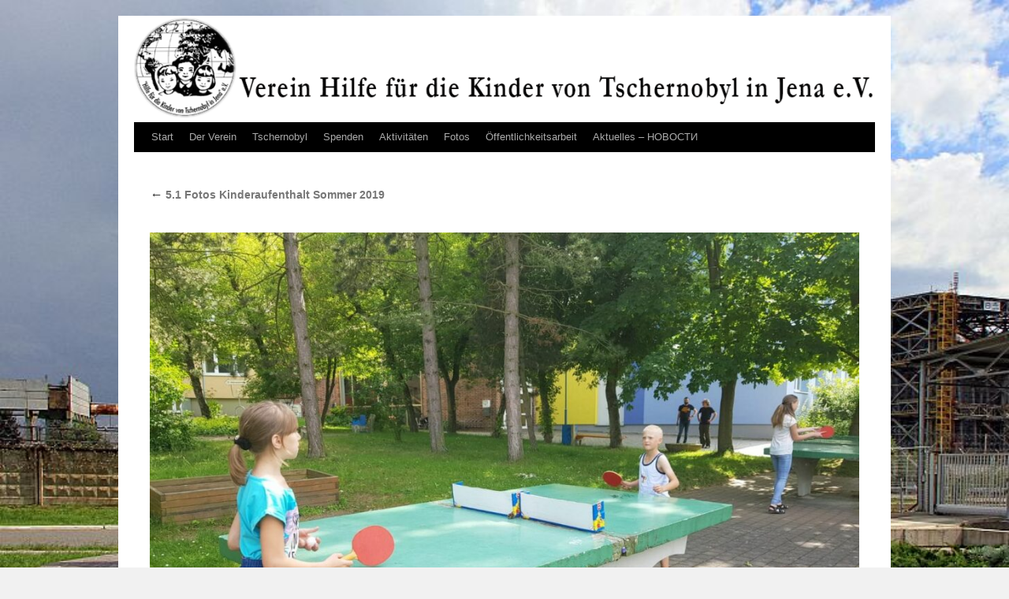

--- FILE ---
content_type: text/css
request_url: https://www.tschernobyl-verein-jena.de/wp/wp-content/themes/twentyten/style.css?ver=20221101
body_size: 7382
content:
/*
Theme Name: Twenty Ten
Theme URI: https://wordpress.org/themes/twentyten/
Description: The 2010 theme for WordPress is stylish, customizable, simple, and readable -- make it yours with a custom menu, header image, and background. Twenty Ten supports six widgetized areas (two in the sidebar, four in the footer) and featured images (thumbnails for gallery posts and custom header images for posts and pages). It includes stylesheets for print and the admin Visual Editor, special styles for posts in the "Asides" and "Gallery" categories, and has an optional one-column page template that removes the sidebar.
Author: the WordPress team
Author URI: https://wordpress.org/
Version: 3.7
Tested up to: 6.1
Requires at least: 3.0
Requires PHP: 5.2.4
License: GNU General Public License v2 or later
License URI: http://www.gnu.org/licenses/gpl-2.0.html
Tags: blog, two-columns, custom-header, custom-background, threaded-comments, sticky-post, translation-ready, microformats, rtl-language-support, editor-style, custom-menu, flexible-header, featured-images, footer-widgets, featured-image-header, block-patterns
Text Domain: twentyten
*/

/* oswald-200 - latin-ext_latin_cyrillic */
@font-face {
  font-family: 'Oswald';
  font-style: normal;
  font-weight: 200;
  src: url('../fonts/oswald-v49-latin-ext_latin_cyrillic-200.eot'); /* IE9 Compat Modes */
  src: local(''),
       url('../fonts/oswald-v49-latin-ext_latin_cyrillic-200.eot?#iefix') format('embedded-opentype'), /* IE6-IE8 */
       url('../fonts/oswald-v49-latin-ext_latin_cyrillic-200.woff2') format('woff2'), /* Super Modern Browsers */
       url('../fonts/oswald-v49-latin-ext_latin_cyrillic-200.woff') format('woff'), /* Modern Browsers */
       url('../fonts/oswald-v49-latin-ext_latin_cyrillic-200.ttf') format('truetype'), /* Safari, Android, iOS */
       url('../fonts/oswald-v49-latin-ext_latin_cyrillic-200.svg#Oswald') format('svg'); /* Legacy iOS */
}
/* oswald-300 - latin-ext_latin_cyrillic */
@font-face {
  font-family: 'Oswald';
  font-style: normal;
  font-weight: 300;
  src: url('../fonts/oswald-v49-latin-ext_latin_cyrillic-300.eot'); /* IE9 Compat Modes */
  src: local(''),
       url('../fonts/oswald-v49-latin-ext_latin_cyrillic-300.eot?#iefix') format('embedded-opentype'), /* IE6-IE8 */
       url('../fonts/oswald-v49-latin-ext_latin_cyrillic-300.woff2') format('woff2'), /* Super Modern Browsers */
       url('../fonts/oswald-v49-latin-ext_latin_cyrillic-300.woff') format('woff'), /* Modern Browsers */
       url('../fonts/oswald-v49-latin-ext_latin_cyrillic-300.ttf') format('truetype'), /* Safari, Android, iOS */
       url('../fonts/oswald-v49-latin-ext_latin_cyrillic-300.svg#Oswald') format('svg'); /* Legacy iOS */
}
/* oswald-regular - latin-ext_latin_cyrillic */
@font-face {
  font-family: 'Oswald';
  font-style: normal;
  font-weight: 400;
  src: url('../fonts/oswald-v49-latin-ext_latin_cyrillic-regular.eot'); /* IE9 Compat Modes */
  src: local(''),
       url('../fonts/oswald-v49-latin-ext_latin_cyrillic-regular.eot?#iefix') format('embedded-opentype'), /* IE6-IE8 */
       url('../fonts/oswald-v49-latin-ext_latin_cyrillic-regular.woff2') format('woff2'), /* Super Modern Browsers */
       url('../fonts/oswald-v49-latin-ext_latin_cyrillic-regular.woff') format('woff'), /* Modern Browsers */
       url('../fonts/oswald-v49-latin-ext_latin_cyrillic-regular.ttf') format('truetype'), /* Safari, Android, iOS */
       url('../fonts/oswald-v49-latin-ext_latin_cyrillic-regular.svg#Oswald') format('svg'); /* Legacy iOS */
}
/* oswald-500 - latin-ext_latin_cyrillic */
@font-face {
  font-family: 'Oswald';
  font-style: normal;
  font-weight: 500;
  src: url('../fonts/oswald-v49-latin-ext_latin_cyrillic-500.eot'); /* IE9 Compat Modes */
  src: local(''),
       url('../fonts/oswald-v49-latin-ext_latin_cyrillic-500.eot?#iefix') format('embedded-opentype'), /* IE6-IE8 */
       url('../fonts/oswald-v49-latin-ext_latin_cyrillic-500.woff2') format('woff2'), /* Super Modern Browsers */
       url('../fonts/oswald-v49-latin-ext_latin_cyrillic-500.woff') format('woff'), /* Modern Browsers */
       url('../fonts/oswald-v49-latin-ext_latin_cyrillic-500.ttf') format('truetype'), /* Safari, Android, iOS */
       url('../fonts/oswald-v49-latin-ext_latin_cyrillic-500.svg#Oswald') format('svg'); /* Legacy iOS */
}
/* oswald-600 - latin-ext_latin_cyrillic */
@font-face {
  font-family: 'Oswald';
  font-style: normal;
  font-weight: 600;
  src: url('../fonts/oswald-v49-latin-ext_latin_cyrillic-600.eot'); /* IE9 Compat Modes */
  src: local(''),
       url('../fonts/oswald-v49-latin-ext_latin_cyrillic-600.eot?#iefix') format('embedded-opentype'), /* IE6-IE8 */
       url('../fonts/oswald-v49-latin-ext_latin_cyrillic-600.woff2') format('woff2'), /* Super Modern Browsers */
       url('../fonts/oswald-v49-latin-ext_latin_cyrillic-600.woff') format('woff'), /* Modern Browsers */
       url('../fonts/oswald-v49-latin-ext_latin_cyrillic-600.ttf') format('truetype'), /* Safari, Android, iOS */
       url('../fonts/oswald-v49-latin-ext_latin_cyrillic-600.svg#Oswald') format('svg'); /* Legacy iOS */
}
/* oswald-700 - latin-ext_latin_cyrillic */
@font-face {
  font-family: 'Oswald';
  font-style: normal;
  font-weight: 700;
  src: url('../fonts/oswald-v49-latin-ext_latin_cyrillic-700.eot'); /* IE9 Compat Modes */
  src: local(''),
       url('../fonts/oswald-v49-latin-ext_latin_cyrillic-700.eot?#iefix') format('embedded-opentype'), /* IE6-IE8 */
       url('../fonts/oswald-v49-latin-ext_latin_cyrillic-700.woff2') format('woff2'), /* Super Modern Browsers */
       url('../fonts/oswald-v49-latin-ext_latin_cyrillic-700.woff') format('woff'), /* Modern Browsers */
       url('../fonts/oswald-v49-latin-ext_latin_cyrillic-700.ttf') format('truetype'), /* Safari, Android, iOS */
       url('../fonts/oswald-v49-latin-ext_latin_cyrillic-700.svg#Oswald') format('svg'); /* Legacy iOS */
}



/* merriweather-300 - latin-ext_latin_cyrillic */
@font-face {
  font-family: 'Merriweather';
  font-style: normal;
  font-weight: 300;
  src: url('../fonts/merriweather-v30-latin-ext_latin_cyrillic-300.eot'); /* IE9 Compat Modes */
  src: local(''),
       url('../fonts/merriweather-v30-latin-ext_latin_cyrillic-300.eot?#iefix') format('embedded-opentype'), /* IE6-IE8 */
       url('../fonts/merriweather-v30-latin-ext_latin_cyrillic-300.woff2') format('woff2'), /* Super Modern Browsers */
       url('../fonts/merriweather-v30-latin-ext_latin_cyrillic-300.woff') format('woff'), /* Modern Browsers */
       url('../fonts/merriweather-v30-latin-ext_latin_cyrillic-300.ttf') format('truetype'), /* Safari, Android, iOS */
       url('../fonts/merriweather-v30-latin-ext_latin_cyrillic-300.svg#Merriweather') format('svg'); /* Legacy iOS */
}
/* merriweather-300italic - latin-ext_latin_cyrillic */
@font-face {
  font-family: 'Merriweather';
  font-style: italic;
  font-weight: 300;
  src: url('../fonts/merriweather-v30-latin-ext_latin_cyrillic-300italic.eot'); /* IE9 Compat Modes */
  src: local(''),
       url('../fonts/merriweather-v30-latin-ext_latin_cyrillic-300italic.eot?#iefix') format('embedded-opentype'), /* IE6-IE8 */
       url('../fonts/merriweather-v30-latin-ext_latin_cyrillic-300italic.woff2') format('woff2'), /* Super Modern Browsers */
       url('../fonts/merriweather-v30-latin-ext_latin_cyrillic-300italic.woff') format('woff'), /* Modern Browsers */
       url('../fonts/merriweather-v30-latin-ext_latin_cyrillic-300italic.ttf') format('truetype'), /* Safari, Android, iOS */
       url('../fonts/merriweather-v30-latin-ext_latin_cyrillic-300italic.svg#Merriweather') format('svg'); /* Legacy iOS */
}
/* merriweather-regular - latin-ext_latin_cyrillic */
@font-face {
  font-family: 'Merriweather';
  font-style: normal;
  font-weight: 400;
  src: url('../fonts/merriweather-v30-latin-ext_latin_cyrillic-regular.eot'); /* IE9 Compat Modes */
  src: local(''),
       url('../fonts/merriweather-v30-latin-ext_latin_cyrillic-regular.eot?#iefix') format('embedded-opentype'), /* IE6-IE8 */
       url('../fonts/merriweather-v30-latin-ext_latin_cyrillic-regular.woff2') format('woff2'), /* Super Modern Browsers */
       url('../fonts/merriweather-v30-latin-ext_latin_cyrillic-regular.woff') format('woff'), /* Modern Browsers */
       url('../fonts/merriweather-v30-latin-ext_latin_cyrillic-regular.ttf') format('truetype'), /* Safari, Android, iOS */
       url('../fonts/merriweather-v30-latin-ext_latin_cyrillic-regular.svg#Merriweather') format('svg'); /* Legacy iOS */
}
/* merriweather-italic - latin-ext_latin_cyrillic */
@font-face {
  font-family: 'Merriweather';
  font-style: italic;
  font-weight: 400;
  src: url('../fonts/merriweather-v30-latin-ext_latin_cyrillic-italic.eot'); /* IE9 Compat Modes */
  src: local(''),
       url('../fonts/merriweather-v30-latin-ext_latin_cyrillic-italic.eot?#iefix') format('embedded-opentype'), /* IE6-IE8 */
       url('../fonts/merriweather-v30-latin-ext_latin_cyrillic-italic.woff2') format('woff2'), /* Super Modern Browsers */
       url('../fonts/merriweather-v30-latin-ext_latin_cyrillic-italic.woff') format('woff'), /* Modern Browsers */
       url('../fonts/merriweather-v30-latin-ext_latin_cyrillic-italic.ttf') format('truetype'), /* Safari, Android, iOS */
       url('../fonts/merriweather-v30-latin-ext_latin_cyrillic-italic.svg#Merriweather') format('svg'); /* Legacy iOS */
}
/* merriweather-700 - latin-ext_latin_cyrillic */
@font-face {
  font-family: 'Merriweather';
  font-style: normal;
  font-weight: 700;
  src: url('../fonts/merriweather-v30-latin-ext_latin_cyrillic-700.eot'); /* IE9 Compat Modes */
  src: local(''),
       url('../fonts/merriweather-v30-latin-ext_latin_cyrillic-700.eot?#iefix') format('embedded-opentype'), /* IE6-IE8 */
       url('../fonts/merriweather-v30-latin-ext_latin_cyrillic-700.woff2') format('woff2'), /* Super Modern Browsers */
       url('../fonts/merriweather-v30-latin-ext_latin_cyrillic-700.woff') format('woff'), /* Modern Browsers */
       url('../fonts/merriweather-v30-latin-ext_latin_cyrillic-700.ttf') format('truetype'), /* Safari, Android, iOS */
       url('../fonts/merriweather-v30-latin-ext_latin_cyrillic-700.svg#Merriweather') format('svg'); /* Legacy iOS */
}
/* merriweather-900 - latin-ext_latin_cyrillic */
@font-face {
  font-family: 'Merriweather';
  font-style: normal;
  font-weight: 900;
  src: url('../fonts/merriweather-v30-latin-ext_latin_cyrillic-900.eot'); /* IE9 Compat Modes */
  src: local(''),
       url('../fonts/merriweather-v30-latin-ext_latin_cyrillic-900.eot?#iefix') format('embedded-opentype'), /* IE6-IE8 */
       url('../fonts/merriweather-v30-latin-ext_latin_cyrillic-900.woff2') format('woff2'), /* Super Modern Browsers */
       url('../fonts/merriweather-v30-latin-ext_latin_cyrillic-900.woff') format('woff'), /* Modern Browsers */
       url('../fonts/merriweather-v30-latin-ext_latin_cyrillic-900.ttf') format('truetype'), /* Safari, Android, iOS */
       url('../fonts/merriweather-v30-latin-ext_latin_cyrillic-900.svg#Merriweather') format('svg'); /* Legacy iOS */
}
/* merriweather-700italic - latin-ext_latin_cyrillic */
@font-face {
  font-family: 'Merriweather';
  font-style: italic;
  font-weight: 700;
  src: url('../fonts/merriweather-v30-latin-ext_latin_cyrillic-700italic.eot'); /* IE9 Compat Modes */
  src: local(''),
       url('../fonts/merriweather-v30-latin-ext_latin_cyrillic-700italic.eot?#iefix') format('embedded-opentype'), /* IE6-IE8 */
       url('../fonts/merriweather-v30-latin-ext_latin_cyrillic-700italic.woff2') format('woff2'), /* Super Modern Browsers */
       url('../fonts/merriweather-v30-latin-ext_latin_cyrillic-700italic.woff') format('woff'), /* Modern Browsers */
       url('../fonts/merriweather-v30-latin-ext_latin_cyrillic-700italic.ttf') format('truetype'), /* Safari, Android, iOS */
       url('../fonts/merriweather-v30-latin-ext_latin_cyrillic-700italic.svg#Merriweather') format('svg'); /* Legacy iOS */
}
/* merriweather-900italic - latin-ext_latin_cyrillic */
@font-face {
  font-family: 'Merriweather';
  font-style: italic;
  font-weight: 900;
  src: url('../fonts/merriweather-v30-latin-ext_latin_cyrillic-900italic.eot'); /* IE9 Compat Modes */
  src: local(''),
       url('../fonts/merriweather-v30-latin-ext_latin_cyrillic-900italic.eot?#iefix') format('embedded-opentype'), /* IE6-IE8 */
       url('../fonts/merriweather-v30-latin-ext_latin_cyrillic-900italic.woff2') format('woff2'), /* Super Modern Browsers */
       url('../fonts/merriweather-v30-latin-ext_latin_cyrillic-900italic.woff') format('woff'), /* Modern Browsers */
       url('../fonts/merriweather-v30-latin-ext_latin_cyrillic-900italic.ttf') format('truetype'), /* Safari, Android, iOS */
       url('../fonts/merriweather-v30-latin-ext_latin_cyrillic-900italic.svg#Merriweather') format('svg'); /* Legacy iOS */
}


/* merriweather-sans-300 - latin-ext_latin_cyrillic-ext */
@font-face {
  font-family: 'Merriweather Sans';
  font-style: normal;
  font-weight: 300;
  src: url('../fonts/merriweather-sans-v22-latin-ext_latin_cyrillic-ext-300.eot'); /* IE9 Compat Modes */
  src: local(''),
       url('../fonts/merriweather-sans-v22-latin-ext_latin_cyrillic-ext-300.eot?#iefix') format('embedded-opentype'), /* IE6-IE8 */
       url('../fonts/merriweather-sans-v22-latin-ext_latin_cyrillic-ext-300.woff2') format('woff2'), /* Super Modern Browsers */
       url('../fonts/merriweather-sans-v22-latin-ext_latin_cyrillic-ext-300.woff') format('woff'), /* Modern Browsers */
       url('../fonts/merriweather-sans-v22-latin-ext_latin_cyrillic-ext-300.ttf') format('truetype'), /* Safari, Android, iOS */
       url('../fonts/merriweather-sans-v22-latin-ext_latin_cyrillic-ext-300.svg#MerriweatherSans') format('svg'); /* Legacy iOS */
}
/* merriweather-sans-regular - latin-ext_latin_cyrillic-ext */
@font-face {
  font-family: 'Merriweather Sans';
  font-style: normal;
  font-weight: 400;
  src: url('../fonts/merriweather-sans-v22-latin-ext_latin_cyrillic-ext-regular.eot'); /* IE9 Compat Modes */
  src: local(''),
       url('../fonts/merriweather-sans-v22-latin-ext_latin_cyrillic-ext-regular.eot?#iefix') format('embedded-opentype'), /* IE6-IE8 */
       url('../fonts/merriweather-sans-v22-latin-ext_latin_cyrillic-ext-regular.woff2') format('woff2'), /* Super Modern Browsers */
       url('../fonts/merriweather-sans-v22-latin-ext_latin_cyrillic-ext-regular.woff') format('woff'), /* Modern Browsers */
       url('../fonts/merriweather-sans-v22-latin-ext_latin_cyrillic-ext-regular.ttf') format('truetype'), /* Safari, Android, iOS */
       url('../fonts/merriweather-sans-v22-latin-ext_latin_cyrillic-ext-regular.svg#MerriweatherSans') format('svg'); /* Legacy iOS */
}
/* merriweather-sans-500 - latin-ext_latin_cyrillic-ext */
@font-face {
  font-family: 'Merriweather Sans';
  font-style: normal;
  font-weight: 500;
  src: url('../fonts/merriweather-sans-v22-latin-ext_latin_cyrillic-ext-500.eot'); /* IE9 Compat Modes */
  src: local(''),
       url('../fonts/merriweather-sans-v22-latin-ext_latin_cyrillic-ext-500.eot?#iefix') format('embedded-opentype'), /* IE6-IE8 */
       url('../fonts/merriweather-sans-v22-latin-ext_latin_cyrillic-ext-500.woff2') format('woff2'), /* Super Modern Browsers */
       url('../fonts/merriweather-sans-v22-latin-ext_latin_cyrillic-ext-500.woff') format('woff'), /* Modern Browsers */
       url('../fonts/merriweather-sans-v22-latin-ext_latin_cyrillic-ext-500.ttf') format('truetype'), /* Safari, Android, iOS */
       url('../fonts/merriweather-sans-v22-latin-ext_latin_cyrillic-ext-500.svg#MerriweatherSans') format('svg'); /* Legacy iOS */
}
/* merriweather-sans-600 - latin-ext_latin_cyrillic-ext */
@font-face {
  font-family: 'Merriweather Sans';
  font-style: normal;
  font-weight: 600;
  src: url('../fonts/merriweather-sans-v22-latin-ext_latin_cyrillic-ext-600.eot'); /* IE9 Compat Modes */
  src: local(''),
       url('../fonts/merriweather-sans-v22-latin-ext_latin_cyrillic-ext-600.eot?#iefix') format('embedded-opentype'), /* IE6-IE8 */
       url('../fonts/merriweather-sans-v22-latin-ext_latin_cyrillic-ext-600.woff2') format('woff2'), /* Super Modern Browsers */
       url('../fonts/merriweather-sans-v22-latin-ext_latin_cyrillic-ext-600.woff') format('woff'), /* Modern Browsers */
       url('../fonts/merriweather-sans-v22-latin-ext_latin_cyrillic-ext-600.ttf') format('truetype'), /* Safari, Android, iOS */
       url('../fonts/merriweather-sans-v22-latin-ext_latin_cyrillic-ext-600.svg#MerriweatherSans') format('svg'); /* Legacy iOS */
}
/* merriweather-sans-700 - latin-ext_latin_cyrillic-ext */
@font-face {
  font-family: 'Merriweather Sans';
  font-style: normal;
  font-weight: 700;
  src: url('../fonts/merriweather-sans-v22-latin-ext_latin_cyrillic-ext-700.eot'); /* IE9 Compat Modes */
  src: local(''),
       url('../fonts/merriweather-sans-v22-latin-ext_latin_cyrillic-ext-700.eot?#iefix') format('embedded-opentype'), /* IE6-IE8 */
       url('../fonts/merriweather-sans-v22-latin-ext_latin_cyrillic-ext-700.woff2') format('woff2'), /* Super Modern Browsers */
       url('../fonts/merriweather-sans-v22-latin-ext_latin_cyrillic-ext-700.woff') format('woff'), /* Modern Browsers */
       url('../fonts/merriweather-sans-v22-latin-ext_latin_cyrillic-ext-700.ttf') format('truetype'), /* Safari, Android, iOS */
       url('../fonts/merriweather-sans-v22-latin-ext_latin_cyrillic-ext-700.svg#MerriweatherSans') format('svg'); /* Legacy iOS */
}
/* merriweather-sans-800 - latin-ext_latin_cyrillic-ext */
@font-face {
  font-family: 'Merriweather Sans';
  font-style: normal;
  font-weight: 800;
  src: url('../fonts/merriweather-sans-v22-latin-ext_latin_cyrillic-ext-800.eot'); /* IE9 Compat Modes */
  src: local(''),
       url('../fonts/merriweather-sans-v22-latin-ext_latin_cyrillic-ext-800.eot?#iefix') format('embedded-opentype'), /* IE6-IE8 */
       url('../fonts/merriweather-sans-v22-latin-ext_latin_cyrillic-ext-800.woff2') format('woff2'), /* Super Modern Browsers */
       url('../fonts/merriweather-sans-v22-latin-ext_latin_cyrillic-ext-800.woff') format('woff'), /* Modern Browsers */
       url('../fonts/merriweather-sans-v22-latin-ext_latin_cyrillic-ext-800.ttf') format('truetype'), /* Safari, Android, iOS */
       url('../fonts/merriweather-sans-v22-latin-ext_latin_cyrillic-ext-800.svg#MerriweatherSans') format('svg'); /* Legacy iOS */
}
/* merriweather-sans-300italic - latin-ext_latin_cyrillic-ext */
@font-face {
  font-family: 'Merriweather Sans';
  font-style: italic;
  font-weight: 300;
  src: url('../fonts/merriweather-sans-v22-latin-ext_latin_cyrillic-ext-300italic.eot'); /* IE9 Compat Modes */
  src: local(''),
       url('../fonts/merriweather-sans-v22-latin-ext_latin_cyrillic-ext-300italic.eot?#iefix') format('embedded-opentype'), /* IE6-IE8 */
       url('../fonts/merriweather-sans-v22-latin-ext_latin_cyrillic-ext-300italic.woff2') format('woff2'), /* Super Modern Browsers */
       url('../fonts/merriweather-sans-v22-latin-ext_latin_cyrillic-ext-300italic.woff') format('woff'), /* Modern Browsers */
       url('../fonts/merriweather-sans-v22-latin-ext_latin_cyrillic-ext-300italic.ttf') format('truetype'), /* Safari, Android, iOS */
       url('../fonts/merriweather-sans-v22-latin-ext_latin_cyrillic-ext-300italic.svg#MerriweatherSans') format('svg'); /* Legacy iOS */
}
/* merriweather-sans-italic - latin-ext_latin_cyrillic-ext */
@font-face {
  font-family: 'Merriweather Sans';
  font-style: italic;
  font-weight: 400;
  src: url('../fonts/merriweather-sans-v22-latin-ext_latin_cyrillic-ext-italic.eot'); /* IE9 Compat Modes */
  src: local(''),
       url('../fonts/merriweather-sans-v22-latin-ext_latin_cyrillic-ext-italic.eot?#iefix') format('embedded-opentype'), /* IE6-IE8 */
       url('../fonts/merriweather-sans-v22-latin-ext_latin_cyrillic-ext-italic.woff2') format('woff2'), /* Super Modern Browsers */
       url('../fonts/merriweather-sans-v22-latin-ext_latin_cyrillic-ext-italic.woff') format('woff'), /* Modern Browsers */
       url('../fonts/merriweather-sans-v22-latin-ext_latin_cyrillic-ext-italic.ttf') format('truetype'), /* Safari, Android, iOS */
       url('../fonts/merriweather-sans-v22-latin-ext_latin_cyrillic-ext-italic.svg#MerriweatherSans') format('svg'); /* Legacy iOS */
}
/* merriweather-sans-500italic - latin-ext_latin_cyrillic-ext */
@font-face {
  font-family: 'Merriweather Sans';
  font-style: italic;
  font-weight: 500;
  src: url('../fonts/merriweather-sans-v22-latin-ext_latin_cyrillic-ext-500italic.eot'); /* IE9 Compat Modes */
  src: local(''),
       url('../fonts/merriweather-sans-v22-latin-ext_latin_cyrillic-ext-500italic.eot?#iefix') format('embedded-opentype'), /* IE6-IE8 */
       url('../fonts/merriweather-sans-v22-latin-ext_latin_cyrillic-ext-500italic.woff2') format('woff2'), /* Super Modern Browsers */
       url('../fonts/merriweather-sans-v22-latin-ext_latin_cyrillic-ext-500italic.woff') format('woff'), /* Modern Browsers */
       url('../fonts/merriweather-sans-v22-latin-ext_latin_cyrillic-ext-500italic.ttf') format('truetype'), /* Safari, Android, iOS */
       url('../fonts/merriweather-sans-v22-latin-ext_latin_cyrillic-ext-500italic.svg#MerriweatherSans') format('svg'); /* Legacy iOS */
}
/* merriweather-sans-600italic - latin-ext_latin_cyrillic-ext */
@font-face {
  font-family: 'Merriweather Sans';
  font-style: italic;
  font-weight: 600;
  src: url('../fonts/merriweather-sans-v22-latin-ext_latin_cyrillic-ext-600italic.eot'); /* IE9 Compat Modes */
  src: local(''),
       url('../fonts/merriweather-sans-v22-latin-ext_latin_cyrillic-ext-600italic.eot?#iefix') format('embedded-opentype'), /* IE6-IE8 */
       url('../fonts/merriweather-sans-v22-latin-ext_latin_cyrillic-ext-600italic.woff2') format('woff2'), /* Super Modern Browsers */
       url('../fonts/merriweather-sans-v22-latin-ext_latin_cyrillic-ext-600italic.woff') format('woff'), /* Modern Browsers */
       url('../fonts/merriweather-sans-v22-latin-ext_latin_cyrillic-ext-600italic.ttf') format('truetype'), /* Safari, Android, iOS */
       url('../fonts/merriweather-sans-v22-latin-ext_latin_cyrillic-ext-600italic.svg#MerriweatherSans') format('svg'); /* Legacy iOS */
}
/* merriweather-sans-700italic - latin-ext_latin_cyrillic-ext */
@font-face {
  font-family: 'Merriweather Sans';
  font-style: italic;
  font-weight: 700;
  src: url('../fonts/merriweather-sans-v22-latin-ext_latin_cyrillic-ext-700italic.eot'); /* IE9 Compat Modes */
  src: local(''),
       url('../fonts/merriweather-sans-v22-latin-ext_latin_cyrillic-ext-700italic.eot?#iefix') format('embedded-opentype'), /* IE6-IE8 */
       url('../fonts/merriweather-sans-v22-latin-ext_latin_cyrillic-ext-700italic.woff2') format('woff2'), /* Super Modern Browsers */
       url('../fonts/merriweather-sans-v22-latin-ext_latin_cyrillic-ext-700italic.woff') format('woff'), /* Modern Browsers */
       url('../fonts/merriweather-sans-v22-latin-ext_latin_cyrillic-ext-700italic.ttf') format('truetype'), /* Safari, Android, iOS */
       url('../fonts/merriweather-sans-v22-latin-ext_latin_cyrillic-ext-700italic.svg#MerriweatherSans') format('svg'); /* Legacy iOS */
}
/* merriweather-sans-800italic - latin-ext_latin_cyrillic-ext */
@font-face {
  font-family: 'Merriweather Sans';
  font-style: italic;
  font-weight: 800;
  src: url('../fonts/merriweather-sans-v22-latin-ext_latin_cyrillic-ext-800italic.eot'); /* IE9 Compat Modes */
  src: local(''),
       url('../fonts/merriweather-sans-v22-latin-ext_latin_cyrillic-ext-800italic.eot?#iefix') format('embedded-opentype'), /* IE6-IE8 */
       url('../fonts/merriweather-sans-v22-latin-ext_latin_cyrillic-ext-800italic.woff2') format('woff2'), /* Super Modern Browsers */
       url('../fonts/merriweather-sans-v22-latin-ext_latin_cyrillic-ext-800italic.woff') format('woff'), /* Modern Browsers */
       url('../fonts/merriweather-sans-v22-latin-ext_latin_cyrillic-ext-800italic.ttf') format('truetype'), /* Safari, Android, iOS */
       url('../fonts/merriweather-sans-v22-latin-ext_latin_cyrillic-ext-800italic.svg#MerriweatherSans') format('svg'); /* Legacy iOS */
}


/* =Reset default browser CSS. Based on work by Eric Meyer.
-------------------------------------------------------------- */

html, body, div, span, applet, object, iframe,
h1, h2, h3, h4, h5, h6, p, blockquote, pre,
a, abbr, acronym, address, big, cite, code,
del, dfn, em, font, img, ins, kbd, q, s, samp,
small, strike, strong, sub, sup, tt, var,
b, u, i, center,
dl, dt, dd, ol, ul, li,
fieldset, form, label, legend,
table, caption, tbody, tfoot, thead, tr, th, td {
	background: transparent;
	border: 0;
	margin: 0;
	padding: 0;
	vertical-align: baseline;
}
body {
	line-height: 1;
}
h1, h2, h3, h4, h5, h6 {
	clear: both;
	font-weight: normal;
}
ol, ul {
	list-style: none;
}
blockquote {
	quotes: none;
}
blockquote:before, blockquote:after {
	content: '';
	content: none;
}
del {
	text-decoration: line-through;
}
/* tables still need 'cellspacing="0"' in the markup */
table {
	border-collapse: collapse;
	border-spacing: 0;
}
a img {
	border: none;
}

/* =Layout
-------------------------------------------------------------- */

/*
LAYOUT: Two columns
DESCRIPTION: Two-column fixed layout with one sidebar right of content
*/

#container {
	float: left;
	margin: 0 -240px 0 0;
	width: 100%;
}
#content {
	margin: 0 280px 0 20px;
}
#primary,
#secondary {
	float: right;
	overflow: hidden;
	width: 220px;
}
#secondary {
	clear: right;
}
#footer {
	clear: both;
	width: 100%;
}

/*
LAYOUT: One column, no sidebar
DESCRIPTION: One centered column with no sidebar
*/

.one-column #content {
	margin: 0 auto;
	width: 640px;
}

/*
LAYOUT: Full width, no sidebar
DESCRIPTION: Full width content with no sidebar; used for attachment pages
*/

.single-attachment #content {
	margin: 0 auto;
	width: 900px;
}


/* =Fonts
-------------------------------------------------------------- */
body,
input,
textarea,
.page-title span,
.pingback a.url {
	font-family: "Oswald", "Bitstream Charter", serif;
}
h3#comments-title,
h3#reply-title,
#access .menu,
#access div.menu ul,
#cancel-comment-reply-link,
.form-allowed-tags,
#site-info,
#site-title,
#wp-calendar,
.calendar_wrap,
.comment-meta,
.comment-body tr th,
.comment-body thead th,
.entry-content label,
.entry-content tr th,
.entry-content thead th,
.entry-meta,
.entry-title,
.entry-utility,
#respond label,
.navigation,
.page-title,
.pingback p,
.reply,
.widget-title,
.wp-caption-text {
	font-family: "Helvetica Neue", Arial, Helvetica, "Nimbus Sans L", sans-serif;
}
input[type="submit"] {
	font-family: "Helvetica Neue", Arial, Helvetica, "Nimbus Sans L", sans-serif;
}
pre {
	font-family: "Courier 10 Pitch", Courier, monospace;
}
code {
	font-family: Monaco, Consolas, "Andale Mono", "DejaVu Sans Mono", monospace;
}


/* =Structure
-------------------------------------------------------------- */

/* The main theme structure */
#access .menu-header,
div.menu,
#colophon,
#branding,
#main,
#wrapper {
	margin: 0 auto;
	width: 940px;
}
#wrapper {
	background: #fff;
	margin-top: 20px;
	padding: 0 20px;
}

/* Structure the footer area */
#footer-widget-area {
	overflow: hidden;
}
#footer-widget-area .widget-area {
	float: left;
	margin-right: 20px;
	width: 220px;
}
#footer-widget-area #fourth {
	margin-right: 0;
}
#site-info {
	float: left;
	font-size: 14px;
	font-weight: bold;
	width: 700px;
}
#site-generator {
	float: right;
	width: 220px;
}


/* =Global Elements
-------------------------------------------------------------- */

/* Main global 'theme' and typographic styles */
body {
	background: #f1f1f1;
}
body,
input,
textarea {
	color: #666;
	font-size: 12px;
	line-height: 18px;
}
hr {
	background-color: #e7e7e7;
	border: 0;
	clear: both;
	height: 1px;
	margin-bottom: 18px;
}

/* Text elements */
p {
	margin-bottom: 18px;
}
ul {
	list-style: square;
	margin: 0 0 18px 1.5em;
}
ol {
	list-style: decimal;
	margin: 0 0 18px 1.5em;
}
ol ol {
	list-style: upper-alpha;
}
ol ol ol {
	list-style: lower-roman;
}
ol ol ol ol {
	list-style: lower-alpha;
}
ul ul,
ol ol,
ul ol,
ol ul {
	margin-bottom: 0;
}
dl {
	margin: 0 0 24px 0;
}
dt {
	font-weight: bold;
}
dd {
	margin-bottom: 18px;
}
strong {
	font-weight: bold;
}
cite,
em,
i {
	font-style: italic;
}
big {
	font-size: 131.25%;
}
ins {
	background: #ffc;
	text-decoration: none;
}
blockquote {
	font-style: italic;
	padding: 0 3em;
}
blockquote cite,
blockquote em,
blockquote i {
	font-style: normal;
}
pre {
	background: #f7f7f7;
	color: #222;
	line-height: 18px;
	margin-bottom: 18px;
	overflow: auto;
	padding: 1.5em;
}
abbr,
acronym {
	border-bottom: 1px dotted #666;
	cursor: help;
}
sup,
sub {
	height: 0;
	line-height: 1;
	position: relative;
	vertical-align: baseline;
}
sup {
	bottom: 1ex;
}
sub {
	top: .5ex;
}
small {
	font-size: smaller;
}
input[type="text"],
input[type="password"],
input[type="email"],
input[type="url"],
input[type="number"],
textarea {
	background: #f9f9f9;
	border: 1px solid #ccc;
	box-shadow: inset 1px 1px 1px rgba(0,0,0,0.1);
	-moz-box-shadow: inset 1px 1px 1px rgba(0,0,0,0.1);
	-webkit-box-shadow: inset 1px 1px 1px rgba(0,0,0,0.1);
	padding: 2px;
}
a:link {
	color: #0066cc;
}
a:visited {
	color: #743399;
}
a:active,
a:hover {
	color: #ff4b33;
}

/* Text meant only for screen readers */
.screen-reader-text {
	clip: rect(1px, 1px, 1px, 1px);
	overflow: hidden;
	position: absolute !important;
	height: 1px;
	width: 1px;
}


/* =Header
-------------------------------------------------------------- */

#header {
	padding: 0 0 0 0;
}
#site-title {
	float: left;
	font-size: 30px;
	line-height: 36px;
	margin: 0 0 18px 0;
	width: 700px;
}
#site-title a {
	color: #000;
	font-weight: bold;
	text-decoration: none;
}
#site-description {
	clear: right;
	float: right;
	font-style: italic;
	margin: 15px 0 18px 0;
	width: 220px;
}

/* This is the custom header image */
#branding img {
	border-top: 4px solid #000;
	border-bottom: 1px solid #000;
	display: block;
	float: left;
}


/* =Menu
-------------------------------------------------------------- */

#access {
	background: #000;
	display: block;
	float: left;
	margin: 0 auto;
	width: 940px;
}
#access .menu-header,
div.menu {
	font-size: 13px;
	margin-left: 12px;
	width: 928px;
}
#access .menu-header ul,
div.menu ul {
	list-style: none;
	margin: 0;
}
#access .menu-header li,
div.menu li {
	float: left;
	position: relative;
}
#access a {
	color: #aaa;
	display: block;
	line-height: 38px;
	padding: 0 10px;
	text-decoration: none;
}
#access ul ul {
	box-shadow: 0px 3px 3px rgba(0,0,0,0.2);
	-moz-box-shadow: 0px 3px 3px rgba(0,0,0,0.2);
	-webkit-box-shadow: 0px 3px 3px rgba(0,0,0,0.2);
	display: none;
	position: absolute;
	top: 38px;
	left: 0;
	float: left;
	width: 180px;
	z-index: 99999;
}
#access ul ul li {
	min-width: 180px;
}
#access ul ul ul {
	left: 100%;
	top: 0;
}
#access ul ul a {
	background: #333;
	line-height: 1em;
	padding: 10px;
	width: 160px;
	height: auto;
}
#access li:hover > a,
#access ul ul :hover > a {
	background: #333;
	color: #fff;
}
#access ul li:hover > ul {
	display: block;
}
#access ul li.current_page_item > a,
#access ul li.current_page_ancestor > a,
#access ul li.current-menu-ancestor > a,
#access ul li.current-menu-item > a,
#access ul li.current-menu-parent > a {
	color: #fff;
}
* html #access ul li.current_page_item a,
* html #access ul li.current_page_ancestor a,
* html #access ul li.current-menu-ancestor a,
* html #access ul li.current-menu-item a,
* html #access ul li.current-menu-parent a,
* html #access ul li a:hover {
	color: #fff;
}


/* =Content
-------------------------------------------------------------- */

#main {
	clear: both;
	overflow: hidden;
	padding: 40px 0 0 0;
}
#content {
	margin-bottom: 36px;
}
#content,
#content input,
#content textarea {
	color: #333;
	font-size: 16px;
	line-height: 24px;
}
#content p,
#content ul,
#content ol,
#content dd,
#content pre,
#content hr {
	margin-bottom: 24px;
}
#content ul ul,
#content ol ol,
#content ul ol,
#content ol ul {
	margin-bottom: 0;
}
#content pre,
#content kbd,
#content tt,
#content var {
	font-size: 15px;
	line-height: 21px;
}
#content code {
	font-size: 13px;
}
#content dt,
#content th {
	color: #000;
}
#content h1,
#content h2,
#content h3,
#content h4,
#content h5,
#content h6 {
	color: #000;
	line-height: 1.5em;
	margin: 0 0 20px 0;
}
#content table {
	border: 1px solid #e7e7e7;
	margin: 0 -1px 24px 0;
	text-align: left;
	width: 100%;
}
#content tr th,
#content thead th {
	color: #777;
	font-size: 12px;
	font-weight: bold;
	line-height: 18px;
	padding: 9px 24px;
}
#content tr td {
	border-top: 1px solid #e7e7e7;
	padding: 6px 24px;
}
#content tr.odd td {
	background: #f2f7fc;
}
.hentry {
	margin: 0 0 48px 0;
}
.home .sticky {
	background: #f2f7fc;
	border-top: 4px solid #000;
	margin-left: -20px;
	margin-right: -20px;
	padding: 18px 20px;
}
.single .hentry {
	margin: 0 0 36px 0;
}
.page-title {
	color: #000;
	font-size: 14px;
	font-weight: bold;
	margin: 0 0 36px 0;
}
.page-title span {
	color: #333;
	font-size: 16px;
	font-style: italic;
	font-weight: normal;
}
.page-title a:link,
.page-title a:visited {
	color: #777;
	text-decoration: none;
}
.page-title a:active,
.page-title a:hover {
	color: #ff4b33;
}
#content .entry-title {
	color: #000;
	font-size: 21px;
	font-weight: bold;
	line-height: 1.3em;
	margin-bottom: 0;
}
.entry-title a:link,
.entry-title a:visited {
	color: #000;
	text-decoration: none;
}
.entry-title a:active,
.entry-title a:hover {
	color: #ff4b33;
}
.entry-meta {
	color: #777;
	font-size: 12px;
}
.entry-meta abbr,
.entry-utility abbr {
	border: none;
}
.entry-meta abbr:hover,
.entry-utility abbr:hover {
	border-bottom: 1px dotted #666;
}
.entry-content,
.entry-summary {
	clear: both;
	padding: 12px 0 0 0;
}
.entry-content .more-link {
	white-space: nowrap;
}
#content .entry-summary p:last-child {
	margin-bottom: 12px;
}
.entry-content fieldset {
	border: 1px solid #e7e7e7;
	margin: 0 0 24px 0;
	padding: 24px;
}
.entry-content fieldset legend {
	background: #fff;
	color: #000;
	font-weight: bold;
	padding: 0 24px;
}
.entry-content input {
	margin: 0 0 24px 0;
}
.entry-content input.file,
.entry-content input.button {
	margin-right: 24px;
}
.entry-content label {
	color: #777;
	font-size: 12px;
}
.entry-content select {
	margin: 0 0 24px 0;
}
.entry-content sup,
.entry-content sub {
	font-size: 10px;
}
.entry-content blockquote.left {
	float: left;
	margin-left: 0;
	margin-right: 24px;
	text-align: right;
	width: 33%;
}
.entry-content blockquote.right {
	float: right;
	margin-left: 24px;
	margin-right: 0;
	text-align: left;
	width: 33%;
}
.page-link {
	clear: both;
	color: #000;
	font-weight: bold;
	line-height: 48px;
	word-spacing: 0.5em;
}
.page-link a:link,
.page-link a:visited {
	background: #f1f1f1;
	color: #333;
	font-weight: normal;
	padding: 0.5em 0.75em;
	text-decoration: none;
}
.home .sticky .page-link a {
	background: #d9e8f7;
}
.page-link a:active,
.page-link a:hover {
	color: #ff4b33;
}
body.page .edit-link {
	clear: both;
	display: block;
}
#entry-author-info {
	background: #f2f7fc;
	border-top: 4px solid #000;
	clear: both;
	font-size: 14px;
	line-height: 20px;
	margin: 24px 0;
	overflow: hidden;
	padding: 18px 20px;
}
#entry-author-info #author-avatar {
	background: #fff;
	border: 1px solid #e7e7e7;
	float: left;
	height: 60px;
	margin: 0 -104px 0 0;
	padding: 11px;
}
#entry-author-info #author-description {
	float: left;
	margin: 0 0 0 104px;
}
#entry-author-info h2 {
	color: #000;
	font-size: 100%;
	font-weight: bold;
	margin-bottom: 0;
}
.entry-utility {
	clear: both;
	color: #777;
	font-size: 12px;
	line-height: 18px;
}
.entry-meta a,
.entry-utility a {
	color: #777;
}
.entry-meta a:hover,
.entry-utility a:hover {
	color: #ff4b33;
}
#content .video-player {
	padding: 0;
}
.format-standard .wp-video,
.format-standard .wp-audio-shortcode,
.format-audio .wp-audio-shortcode,
.format-standard .video-player {
	margin-bottom: 24px;
}

/* =Asides
-------------------------------------------------------------- */

.home #content .format-aside p,
.home #content .category-asides p {
	font-size: 14px;
	line-height: 20px;
	margin-bottom: 10px;
	margin-top: 0;
}
.home .hentry.format-aside,
.home .hentry.category-asides {
	padding: 0;
}
.home #content .format-aside .entry-content,
.home #content .category-asides .entry-content {
	padding-top: 0;
}


/* =Gallery listing
-------------------------------------------------------------- */

.format-gallery .size-thumbnail img,
.category-gallery .size-thumbnail img {
	border: 10px solid #f1f1f1;
	margin-bottom: 0;
}
.format-gallery .gallery-thumb,
.category-gallery .gallery-thumb {
	float: left;
	margin-right: 20px;
	margin-top: -4px;
}
.home #content .format-gallery .entry-utility,
.home #content .category-gallery .entry-utility {
	padding-top: 4px;
}


/* =Attachment pages
-------------------------------------------------------------- */

.attachment .entry-content .entry-caption {
	font-size: 140%;
	margin-top: 24px;
}
.attachment .entry-content .nav-previous a:before {
	content: '\2190\00a0';
}
.attachment .entry-content .nav-next a:after {
	content: '\00a0\2192';
}


/* =Images
-------------------------------------------------------------- */

/*
Resize images to fit the main content area.
- Applies only to images uploaded via WordPress by targeting size-* classes.
- Other images will be left alone. Use "size-auto" class to apply to other images.
*/
img.size-auto,
img.size-full,
img.size-large,
img.size-medium,
.attachment img,
.widget-container img {
	max-width: 100%; /* When images are too wide for containing element, force them to fit. */
	height: auto; /* Override height to match resized width for correct aspect ratio. */
}
.alignleft,
img.alignleft {
	display: inline;
	float: left;
	margin-right: 24px;
	margin-top: 4px;
}
.alignright,
img.alignright {
	display: inline;
	float: right;
	margin-left: 24px;
	margin-top: 4px;
}
.aligncenter,
img.aligncenter {
	clear: both;
	display: block;
	margin-left: auto;
	margin-right: auto;
}
img.alignleft,
img.alignright,
img.aligncenter {
	margin-bottom: 12px;
}
.wp-caption {
	background: #f1f1f1;
	line-height: 18px;
	margin-bottom: 20px;
	max-width: 632px !important; /* prevent too-wide images from breaking layout */
	padding: 4px;
	text-align: center;
}
.widget-container .wp-caption {
	max-width: 100% !important;
}
.wp-caption img {
	margin: 5px 5px 0;
	max-width: 622px; /* caption width - 10px */
}
.wp-caption p.wp-caption-text {
	color: #777;
	font-size: 12px;
	margin: 5px;
}
.wp-smiley {
	margin: 0;
}
.gallery {
	margin: 0 auto 18px;
}
.gallery .gallery-item {
	float: left;
	margin-top: 0;
	text-align: center;
	width: 33%;
}
.gallery-columns-2 .gallery-item {
	width: 50%;
}
.gallery-columns-4 .gallery-item {
	width: 25%;
}
.gallery img {
	border: 2px solid #cfcfcf;
}
.gallery-columns-2 .attachment-medium {
	max-width: 92%;
	height: auto;
}
.gallery-columns-4 .attachment-thumbnail {
	max-width: 84%;
	height: auto;
}
.gallery .gallery-caption {
	color: #777;
	font-size: 12px;
	margin: 0 0 12px;
}
.gallery dl {
	margin: 0;
}
.gallery img {
	border: 10px solid #f1f1f1;
}
.gallery br+br {
	display: none;
}
#content .attachment img {/* single attachment images should be centered */
	display: block;
	margin: 0 auto;
}


/* =Navigation
-------------------------------------------------------------- */

.navigation {
	color: #777;
	font-size: 12px;
	line-height: 18px;
	overflow: hidden;
}
.navigation a:link,
.navigation a:visited {
	color: #777;
	text-decoration: none;
}
.navigation a:active,
.navigation a:hover {
	color: #ff4b33;
}
.nav-previous {
	float: left;
	width: 50%;
}
.nav-next {
	float: right;
	text-align: right;
	width: 50%;
}
#nav-above {
	margin: 0 0 18px 0;
}
#nav-above {
	display: none;
}
.paged #nav-above,
.single #nav-above {
	display: block;
}
#nav-below {
	margin: -18px 0 0 0;
}


/* =Comments
-------------------------------------------------------------- */
#comments {
	clear: both;
}
#comments .navigation {
	padding: 0 0 18px 0;
}
h3#comments-title,
h3#reply-title {
	color: #000;
	font-size: 20px;
	font-weight: bold;
	margin-bottom: 0;
}
h3#comments-title {
	padding: 24px 0;
}
.commentlist {
	list-style: none;
	margin: 0;
}
.commentlist li.comment {
	border-bottom: 1px solid #e7e7e7;
	line-height: 24px;
	margin: 0 0 24px 0;
	padding: 0 0 0 56px;
	position: relative;
}
.commentlist li:last-child {
	border-bottom: none;
	margin-bottom: 0;
}
#comments .comment-body ul,
#comments .comment-body ol {
	margin-bottom: 18px;
}
#comments .comment-body p:last-child {
	margin-bottom: 6px;
}
#comments .comment-body blockquote p:last-child {
	margin-bottom: 24px;
}
.commentlist ol {
	list-style: decimal;
}
.commentlist .avatar {
	position: absolute;
	top: 4px;
	left: 0;
}
.comment-author {
}
.comment-author cite {
	color: #000;
	font-style: normal;
	font-weight: bold;
}
.comment-author .says {
	font-style: italic;
}
.comment-meta {
	font-size: 12px;
	margin: 0 0 18px 0;
}
.comment-meta a:link,
.comment-meta a:visited {
	color: #777;
	text-decoration: none;
}
.comment-meta a:active,
.comment-meta a:hover {
	color: #ff4b33;
}
.commentlist .even {
}
.commentlist .bypostauthor {
}
.reply {
	font-size: 12px;
	padding: 0 0 24px 0;
}
.reply a,
a.comment-edit-link {
	color: #777;
}
.reply a:hover,
a.comment-edit-link:hover {
	color: #ff4b33;
}
.commentlist .children {
	list-style: none;
	margin: 0;
}
.commentlist .children li {
	border: none;
	margin: 0;
}
.nopassword,
.nocomments {
	display: none;
}
#comments .pingback {
	border-bottom: 1px solid #e7e7e7;
	margin-bottom: 18px;
	padding-bottom: 18px;
}
.commentlist li.comment+li.pingback {
	margin-top: -6px;
}
#comments .pingback p {
	color: #777;
	display: block;
	font-size: 12px;
	line-height: 18px;
	margin: 0;
}
#comments .pingback .url {
	font-size: 13px;
	font-style: italic;
}

/* Comments form */
input[type="submit"] {
	color: #333;
}
#respond {
	border-top: 1px solid #e7e7e7;
	margin: 24px 0;
	overflow: hidden;
	position: relative;
}
#respond p {
	margin: 0;
}
#respond .comment-notes {
	margin-bottom: 1em;
}
.form-allowed-tags {
	line-height: 1em;
}
.children #respond {
	margin: 0 48px 0 0;
}
h3#reply-title {
	margin: 18px 0;
}
#comments-list #respond {
	margin: 0 0 18px 0;
}
#comments-list ul #respond {
	margin: 0;
}
#cancel-comment-reply-link {
	font-size: 12px;
	font-weight: normal;
	line-height: 18px;
}
#respond .required {
	color: #ff4b33;
	font-weight: bold;
}
#respond label {
	color: #777;
	font-size: 12px;
}
#respond input {
	margin: 0 0 9px;
	width: 98%;
}
#respond textarea {
	width: 98%;
}
#respond .form-allowed-tags {
	color: #777;
	font-size: 12px;
	line-height: 18px;
}
#respond .form-allowed-tags code {
	font-size: 11px;
}
#respond .form-submit {
	margin: 12px 0;
}
#respond .form-submit input {
	font-size: 14px;
	width: auto;
}
#respond #wp-comment-cookies-consent {
	width: auto;
	margin: 0 10px 0 0;
}


/* =Widget Areas
-------------------------------------------------------------- */

.widget-area ul {
	list-style: none;
	margin-left: 0;
}
.widget-area ul ul {
	list-style: square;
	margin-left: 1.3em;
}
.widget-area select {
	max-width: 100%;
}
.widget_search #s {/* This keeps the search inputs in line */
	width: 60%;
}
.widget_search label {
	display: none;
}
.widget-container {
	word-wrap: break-word;
	-webkit-hyphens: auto;
	-moz-hyphens: auto;
	hyphens: auto;
	margin: 0 0 18px 0;
}
.widget-container .wp-caption img {
	margin: auto;
}
.widget-title {
	color: #222;
	font-weight: bold;
}
.widget-area a:link,
.widget-area a:visited {
	text-decoration: none;
}
.widget-area a:active,
.widget-area a:hover {
	text-decoration: underline;
}
.widget-area .entry-meta {
	font-size: 11px;
}
#wp_tag_cloud div {
	line-height: 1.6em;
}
#wp-calendar {
	width: 100%;
}
#wp-calendar caption {
	color: #222;
	font-size: 14px;
	font-weight: bold;
	padding-bottom: 4px;
	text-align: left;
}
#wp-calendar thead {
	font-size: 11px;
}
#wp-calendar thead th {
}
#wp-calendar tbody {
	color: #aaa;
}
#wp-calendar tbody td {
	background: #f5f5f5;
	border: 1px solid #fff;
	padding: 3px 0 2px;
	text-align: center;
}
#wp-calendar tbody .pad {
	background: none;
}
.wp-calendar-nav {
	display: table;
	width: 100%;
}
.wp-calendar-nav span {
	display: table-cell;
}
.wp-calendar-nav-next,
#wp-calendar tfoot #next {
	text-align: right;
}
.widget_rss a.rsswidget {
	color: #000;
}
.widget_rss a.rsswidget:hover {
	color: #ff4b33;
}
.widget_rss .widget-title img {
	width: 11px;
	height: 11px;
}
.widget_text ul,
.widget_text ol {
	margin-bottom: 1.5em;
}
.widget_text ol {
	margin-left: 1.3em;
}
.widget_text ul ul,
.widget_text ol ol,
.widget_text ul ol,
.widget_text ol ul {
	margin-bottom: 0;
}
.widget_media_video video {
	max-width: 100%;
}
.tagcloud ul {
	list-style-type: none;
	margin-left: 0 !important;
}
.tagcloud ul li {
	display: inline-block;
}

/* Helps galleries in widget areas look presentable in most cases. */
.widget-area .gallery-columns-2 img,
.widget-area .gallery-columns-3 img,
.widget-area .gallery-columns-4 img,
.widget-area .gallery-columns-5 img,
.widget-area .gallery-columns-6 img,
.widget-area .gallery-columns-7 img,
.widget-area .gallery-columns-8 img,
.widget-area .gallery-columns-9 img {
	border: none;
	max-width: 90%;
	width: auto;
}

/* Main sidebars */
#main .widget-area ul {
	margin-left: 0;
	padding: 0 20px 0 0;
}
#main .widget-area ul ul {
	border: none;
	margin-left: 1.3em;
	padding: 0;
}

#main .widget-area ul.wp-block-latest-posts.wp-block-latest-posts__list {
	list-style: square;
}

#primary {
}
#secondary {
}

/* Footer widget areas */
#footer-widget-area {
}


/* =Footer
-------------------------------------------------------------- */

#footer {
	margin-bottom: 20px;
}
#colophon {
	border-top: 4px solid #000;
	margin-top: -4px;
	overflow: hidden;
	padding: 18px 0;
}
#site-info {
	font-weight: bold;
}
#site-info a {
	color: #000;
	text-decoration: none;
}
#site-generator {
	font-style: italic;
	position: relative;
}
#site-generator a {
	background: url(images/wordpress.png) center left no-repeat;
	color: #666;
	display: inline-block;
	line-height: 16px;
	padding-left: 20px;
	text-decoration: none;
}
#site-generator a:hover {
	text-decoration: underline;
}
img#wpstats {
	display: block;
	margin: 0 auto 10px;
}
#site-info span[role=separator] {
	padding: 0 0.6em 0 0.3em;
}
#site-info span[role=separator]::before {
	content: '\007c';
}


/* =Mobile Safari ( iPad, iPhone and iPod Touch )
-------------------------------------------------------------- */

pre {
	-webkit-text-size-adjust: 140%;
}
code {
	-webkit-text-size-adjust: 160%;
}
#access,
.entry-meta,
.entry-utility,
.navigation,
.widget-area {
	-webkit-text-size-adjust: 120%;
}
#site-description {
	-webkit-text-size-adjust: none;
}


/* =Print Style
-------------------------------------------------------------- */

@media print {
	body {
		background: none !important;
	}
	#wrapper {
		clear: both !important;
		display: block !important;
		float: none !important;
		position: relative !important;
	}
	#header {
		border-bottom: 2pt solid #000;
		padding-bottom: 18pt;
	}
	#colophon {
		border-top: 2pt solid #000;
	}
	#site-title,
	#site-description {
		float: none;
		line-height: 1.4em;
		margin: 0;
		padding: 0;
	}
	#site-title {
		font-size: 13pt;
	}
	.entry-content {
		font-size: 14pt;
		line-height: 1.6em;
	}
	.entry-title {
		font-size: 21pt;
	}
	#access,
	#branding img,
	#respond,
	.comment-edit-link,
	.edit-link,
	.navigation,
	.page-link,
	.widget-area {
		display: none !important;
	}
	#container,
	#header,
	#footer {
		margin: 0;
		width: 100%;
	}
	#content,
	.one-column #content {
		margin: 24pt 0 0;
		width: 100%;
	}
	.wp-caption p {
		font-size: 11pt;
	}
	#site-info,
	#site-generator {
		float: none;
		width: auto;
	}
	#colophon {
		width: auto;
	}
	img#wpstats {
		display: none;
	}
	#site-generator a {
		margin: 0;
		padding: 0;
	}
	#entry-author-info {
		border: 1px solid #e7e7e7;
	}
	#main {
		display: inline;
	}
	.home .sticky {
		border: none;
	}
}
